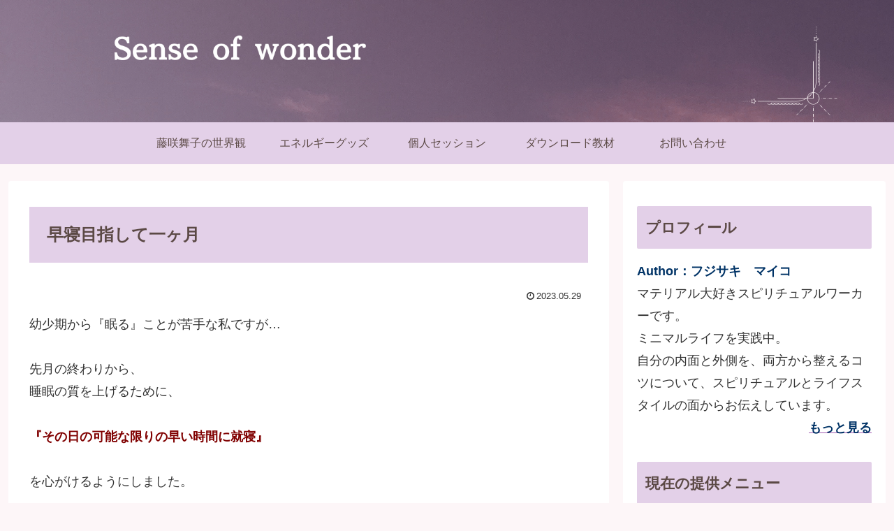

--- FILE ---
content_type: text/html; charset=utf-8
request_url: https://www.google.com/recaptcha/api2/anchor?ar=1&k=6Lf8VdYUAAAAAK5QnMR1ob1bDTdq9H2I5KH43Oco&co=aHR0cHM6Ly9zb3BoLmluazo0NDM.&hl=en&v=9TiwnJFHeuIw_s0wSd3fiKfN&size=invisible&anchor-ms=20000&execute-ms=30000&cb=ireosyg3ahba
body_size: 48305
content:
<!DOCTYPE HTML><html dir="ltr" lang="en"><head><meta http-equiv="Content-Type" content="text/html; charset=UTF-8">
<meta http-equiv="X-UA-Compatible" content="IE=edge">
<title>reCAPTCHA</title>
<style type="text/css">
/* cyrillic-ext */
@font-face {
  font-family: 'Roboto';
  font-style: normal;
  font-weight: 400;
  font-stretch: 100%;
  src: url(//fonts.gstatic.com/s/roboto/v48/KFO7CnqEu92Fr1ME7kSn66aGLdTylUAMa3GUBHMdazTgWw.woff2) format('woff2');
  unicode-range: U+0460-052F, U+1C80-1C8A, U+20B4, U+2DE0-2DFF, U+A640-A69F, U+FE2E-FE2F;
}
/* cyrillic */
@font-face {
  font-family: 'Roboto';
  font-style: normal;
  font-weight: 400;
  font-stretch: 100%;
  src: url(//fonts.gstatic.com/s/roboto/v48/KFO7CnqEu92Fr1ME7kSn66aGLdTylUAMa3iUBHMdazTgWw.woff2) format('woff2');
  unicode-range: U+0301, U+0400-045F, U+0490-0491, U+04B0-04B1, U+2116;
}
/* greek-ext */
@font-face {
  font-family: 'Roboto';
  font-style: normal;
  font-weight: 400;
  font-stretch: 100%;
  src: url(//fonts.gstatic.com/s/roboto/v48/KFO7CnqEu92Fr1ME7kSn66aGLdTylUAMa3CUBHMdazTgWw.woff2) format('woff2');
  unicode-range: U+1F00-1FFF;
}
/* greek */
@font-face {
  font-family: 'Roboto';
  font-style: normal;
  font-weight: 400;
  font-stretch: 100%;
  src: url(//fonts.gstatic.com/s/roboto/v48/KFO7CnqEu92Fr1ME7kSn66aGLdTylUAMa3-UBHMdazTgWw.woff2) format('woff2');
  unicode-range: U+0370-0377, U+037A-037F, U+0384-038A, U+038C, U+038E-03A1, U+03A3-03FF;
}
/* math */
@font-face {
  font-family: 'Roboto';
  font-style: normal;
  font-weight: 400;
  font-stretch: 100%;
  src: url(//fonts.gstatic.com/s/roboto/v48/KFO7CnqEu92Fr1ME7kSn66aGLdTylUAMawCUBHMdazTgWw.woff2) format('woff2');
  unicode-range: U+0302-0303, U+0305, U+0307-0308, U+0310, U+0312, U+0315, U+031A, U+0326-0327, U+032C, U+032F-0330, U+0332-0333, U+0338, U+033A, U+0346, U+034D, U+0391-03A1, U+03A3-03A9, U+03B1-03C9, U+03D1, U+03D5-03D6, U+03F0-03F1, U+03F4-03F5, U+2016-2017, U+2034-2038, U+203C, U+2040, U+2043, U+2047, U+2050, U+2057, U+205F, U+2070-2071, U+2074-208E, U+2090-209C, U+20D0-20DC, U+20E1, U+20E5-20EF, U+2100-2112, U+2114-2115, U+2117-2121, U+2123-214F, U+2190, U+2192, U+2194-21AE, U+21B0-21E5, U+21F1-21F2, U+21F4-2211, U+2213-2214, U+2216-22FF, U+2308-230B, U+2310, U+2319, U+231C-2321, U+2336-237A, U+237C, U+2395, U+239B-23B7, U+23D0, U+23DC-23E1, U+2474-2475, U+25AF, U+25B3, U+25B7, U+25BD, U+25C1, U+25CA, U+25CC, U+25FB, U+266D-266F, U+27C0-27FF, U+2900-2AFF, U+2B0E-2B11, U+2B30-2B4C, U+2BFE, U+3030, U+FF5B, U+FF5D, U+1D400-1D7FF, U+1EE00-1EEFF;
}
/* symbols */
@font-face {
  font-family: 'Roboto';
  font-style: normal;
  font-weight: 400;
  font-stretch: 100%;
  src: url(//fonts.gstatic.com/s/roboto/v48/KFO7CnqEu92Fr1ME7kSn66aGLdTylUAMaxKUBHMdazTgWw.woff2) format('woff2');
  unicode-range: U+0001-000C, U+000E-001F, U+007F-009F, U+20DD-20E0, U+20E2-20E4, U+2150-218F, U+2190, U+2192, U+2194-2199, U+21AF, U+21E6-21F0, U+21F3, U+2218-2219, U+2299, U+22C4-22C6, U+2300-243F, U+2440-244A, U+2460-24FF, U+25A0-27BF, U+2800-28FF, U+2921-2922, U+2981, U+29BF, U+29EB, U+2B00-2BFF, U+4DC0-4DFF, U+FFF9-FFFB, U+10140-1018E, U+10190-1019C, U+101A0, U+101D0-101FD, U+102E0-102FB, U+10E60-10E7E, U+1D2C0-1D2D3, U+1D2E0-1D37F, U+1F000-1F0FF, U+1F100-1F1AD, U+1F1E6-1F1FF, U+1F30D-1F30F, U+1F315, U+1F31C, U+1F31E, U+1F320-1F32C, U+1F336, U+1F378, U+1F37D, U+1F382, U+1F393-1F39F, U+1F3A7-1F3A8, U+1F3AC-1F3AF, U+1F3C2, U+1F3C4-1F3C6, U+1F3CA-1F3CE, U+1F3D4-1F3E0, U+1F3ED, U+1F3F1-1F3F3, U+1F3F5-1F3F7, U+1F408, U+1F415, U+1F41F, U+1F426, U+1F43F, U+1F441-1F442, U+1F444, U+1F446-1F449, U+1F44C-1F44E, U+1F453, U+1F46A, U+1F47D, U+1F4A3, U+1F4B0, U+1F4B3, U+1F4B9, U+1F4BB, U+1F4BF, U+1F4C8-1F4CB, U+1F4D6, U+1F4DA, U+1F4DF, U+1F4E3-1F4E6, U+1F4EA-1F4ED, U+1F4F7, U+1F4F9-1F4FB, U+1F4FD-1F4FE, U+1F503, U+1F507-1F50B, U+1F50D, U+1F512-1F513, U+1F53E-1F54A, U+1F54F-1F5FA, U+1F610, U+1F650-1F67F, U+1F687, U+1F68D, U+1F691, U+1F694, U+1F698, U+1F6AD, U+1F6B2, U+1F6B9-1F6BA, U+1F6BC, U+1F6C6-1F6CF, U+1F6D3-1F6D7, U+1F6E0-1F6EA, U+1F6F0-1F6F3, U+1F6F7-1F6FC, U+1F700-1F7FF, U+1F800-1F80B, U+1F810-1F847, U+1F850-1F859, U+1F860-1F887, U+1F890-1F8AD, U+1F8B0-1F8BB, U+1F8C0-1F8C1, U+1F900-1F90B, U+1F93B, U+1F946, U+1F984, U+1F996, U+1F9E9, U+1FA00-1FA6F, U+1FA70-1FA7C, U+1FA80-1FA89, U+1FA8F-1FAC6, U+1FACE-1FADC, U+1FADF-1FAE9, U+1FAF0-1FAF8, U+1FB00-1FBFF;
}
/* vietnamese */
@font-face {
  font-family: 'Roboto';
  font-style: normal;
  font-weight: 400;
  font-stretch: 100%;
  src: url(//fonts.gstatic.com/s/roboto/v48/KFO7CnqEu92Fr1ME7kSn66aGLdTylUAMa3OUBHMdazTgWw.woff2) format('woff2');
  unicode-range: U+0102-0103, U+0110-0111, U+0128-0129, U+0168-0169, U+01A0-01A1, U+01AF-01B0, U+0300-0301, U+0303-0304, U+0308-0309, U+0323, U+0329, U+1EA0-1EF9, U+20AB;
}
/* latin-ext */
@font-face {
  font-family: 'Roboto';
  font-style: normal;
  font-weight: 400;
  font-stretch: 100%;
  src: url(//fonts.gstatic.com/s/roboto/v48/KFO7CnqEu92Fr1ME7kSn66aGLdTylUAMa3KUBHMdazTgWw.woff2) format('woff2');
  unicode-range: U+0100-02BA, U+02BD-02C5, U+02C7-02CC, U+02CE-02D7, U+02DD-02FF, U+0304, U+0308, U+0329, U+1D00-1DBF, U+1E00-1E9F, U+1EF2-1EFF, U+2020, U+20A0-20AB, U+20AD-20C0, U+2113, U+2C60-2C7F, U+A720-A7FF;
}
/* latin */
@font-face {
  font-family: 'Roboto';
  font-style: normal;
  font-weight: 400;
  font-stretch: 100%;
  src: url(//fonts.gstatic.com/s/roboto/v48/KFO7CnqEu92Fr1ME7kSn66aGLdTylUAMa3yUBHMdazQ.woff2) format('woff2');
  unicode-range: U+0000-00FF, U+0131, U+0152-0153, U+02BB-02BC, U+02C6, U+02DA, U+02DC, U+0304, U+0308, U+0329, U+2000-206F, U+20AC, U+2122, U+2191, U+2193, U+2212, U+2215, U+FEFF, U+FFFD;
}
/* cyrillic-ext */
@font-face {
  font-family: 'Roboto';
  font-style: normal;
  font-weight: 500;
  font-stretch: 100%;
  src: url(//fonts.gstatic.com/s/roboto/v48/KFO7CnqEu92Fr1ME7kSn66aGLdTylUAMa3GUBHMdazTgWw.woff2) format('woff2');
  unicode-range: U+0460-052F, U+1C80-1C8A, U+20B4, U+2DE0-2DFF, U+A640-A69F, U+FE2E-FE2F;
}
/* cyrillic */
@font-face {
  font-family: 'Roboto';
  font-style: normal;
  font-weight: 500;
  font-stretch: 100%;
  src: url(//fonts.gstatic.com/s/roboto/v48/KFO7CnqEu92Fr1ME7kSn66aGLdTylUAMa3iUBHMdazTgWw.woff2) format('woff2');
  unicode-range: U+0301, U+0400-045F, U+0490-0491, U+04B0-04B1, U+2116;
}
/* greek-ext */
@font-face {
  font-family: 'Roboto';
  font-style: normal;
  font-weight: 500;
  font-stretch: 100%;
  src: url(//fonts.gstatic.com/s/roboto/v48/KFO7CnqEu92Fr1ME7kSn66aGLdTylUAMa3CUBHMdazTgWw.woff2) format('woff2');
  unicode-range: U+1F00-1FFF;
}
/* greek */
@font-face {
  font-family: 'Roboto';
  font-style: normal;
  font-weight: 500;
  font-stretch: 100%;
  src: url(//fonts.gstatic.com/s/roboto/v48/KFO7CnqEu92Fr1ME7kSn66aGLdTylUAMa3-UBHMdazTgWw.woff2) format('woff2');
  unicode-range: U+0370-0377, U+037A-037F, U+0384-038A, U+038C, U+038E-03A1, U+03A3-03FF;
}
/* math */
@font-face {
  font-family: 'Roboto';
  font-style: normal;
  font-weight: 500;
  font-stretch: 100%;
  src: url(//fonts.gstatic.com/s/roboto/v48/KFO7CnqEu92Fr1ME7kSn66aGLdTylUAMawCUBHMdazTgWw.woff2) format('woff2');
  unicode-range: U+0302-0303, U+0305, U+0307-0308, U+0310, U+0312, U+0315, U+031A, U+0326-0327, U+032C, U+032F-0330, U+0332-0333, U+0338, U+033A, U+0346, U+034D, U+0391-03A1, U+03A3-03A9, U+03B1-03C9, U+03D1, U+03D5-03D6, U+03F0-03F1, U+03F4-03F5, U+2016-2017, U+2034-2038, U+203C, U+2040, U+2043, U+2047, U+2050, U+2057, U+205F, U+2070-2071, U+2074-208E, U+2090-209C, U+20D0-20DC, U+20E1, U+20E5-20EF, U+2100-2112, U+2114-2115, U+2117-2121, U+2123-214F, U+2190, U+2192, U+2194-21AE, U+21B0-21E5, U+21F1-21F2, U+21F4-2211, U+2213-2214, U+2216-22FF, U+2308-230B, U+2310, U+2319, U+231C-2321, U+2336-237A, U+237C, U+2395, U+239B-23B7, U+23D0, U+23DC-23E1, U+2474-2475, U+25AF, U+25B3, U+25B7, U+25BD, U+25C1, U+25CA, U+25CC, U+25FB, U+266D-266F, U+27C0-27FF, U+2900-2AFF, U+2B0E-2B11, U+2B30-2B4C, U+2BFE, U+3030, U+FF5B, U+FF5D, U+1D400-1D7FF, U+1EE00-1EEFF;
}
/* symbols */
@font-face {
  font-family: 'Roboto';
  font-style: normal;
  font-weight: 500;
  font-stretch: 100%;
  src: url(//fonts.gstatic.com/s/roboto/v48/KFO7CnqEu92Fr1ME7kSn66aGLdTylUAMaxKUBHMdazTgWw.woff2) format('woff2');
  unicode-range: U+0001-000C, U+000E-001F, U+007F-009F, U+20DD-20E0, U+20E2-20E4, U+2150-218F, U+2190, U+2192, U+2194-2199, U+21AF, U+21E6-21F0, U+21F3, U+2218-2219, U+2299, U+22C4-22C6, U+2300-243F, U+2440-244A, U+2460-24FF, U+25A0-27BF, U+2800-28FF, U+2921-2922, U+2981, U+29BF, U+29EB, U+2B00-2BFF, U+4DC0-4DFF, U+FFF9-FFFB, U+10140-1018E, U+10190-1019C, U+101A0, U+101D0-101FD, U+102E0-102FB, U+10E60-10E7E, U+1D2C0-1D2D3, U+1D2E0-1D37F, U+1F000-1F0FF, U+1F100-1F1AD, U+1F1E6-1F1FF, U+1F30D-1F30F, U+1F315, U+1F31C, U+1F31E, U+1F320-1F32C, U+1F336, U+1F378, U+1F37D, U+1F382, U+1F393-1F39F, U+1F3A7-1F3A8, U+1F3AC-1F3AF, U+1F3C2, U+1F3C4-1F3C6, U+1F3CA-1F3CE, U+1F3D4-1F3E0, U+1F3ED, U+1F3F1-1F3F3, U+1F3F5-1F3F7, U+1F408, U+1F415, U+1F41F, U+1F426, U+1F43F, U+1F441-1F442, U+1F444, U+1F446-1F449, U+1F44C-1F44E, U+1F453, U+1F46A, U+1F47D, U+1F4A3, U+1F4B0, U+1F4B3, U+1F4B9, U+1F4BB, U+1F4BF, U+1F4C8-1F4CB, U+1F4D6, U+1F4DA, U+1F4DF, U+1F4E3-1F4E6, U+1F4EA-1F4ED, U+1F4F7, U+1F4F9-1F4FB, U+1F4FD-1F4FE, U+1F503, U+1F507-1F50B, U+1F50D, U+1F512-1F513, U+1F53E-1F54A, U+1F54F-1F5FA, U+1F610, U+1F650-1F67F, U+1F687, U+1F68D, U+1F691, U+1F694, U+1F698, U+1F6AD, U+1F6B2, U+1F6B9-1F6BA, U+1F6BC, U+1F6C6-1F6CF, U+1F6D3-1F6D7, U+1F6E0-1F6EA, U+1F6F0-1F6F3, U+1F6F7-1F6FC, U+1F700-1F7FF, U+1F800-1F80B, U+1F810-1F847, U+1F850-1F859, U+1F860-1F887, U+1F890-1F8AD, U+1F8B0-1F8BB, U+1F8C0-1F8C1, U+1F900-1F90B, U+1F93B, U+1F946, U+1F984, U+1F996, U+1F9E9, U+1FA00-1FA6F, U+1FA70-1FA7C, U+1FA80-1FA89, U+1FA8F-1FAC6, U+1FACE-1FADC, U+1FADF-1FAE9, U+1FAF0-1FAF8, U+1FB00-1FBFF;
}
/* vietnamese */
@font-face {
  font-family: 'Roboto';
  font-style: normal;
  font-weight: 500;
  font-stretch: 100%;
  src: url(//fonts.gstatic.com/s/roboto/v48/KFO7CnqEu92Fr1ME7kSn66aGLdTylUAMa3OUBHMdazTgWw.woff2) format('woff2');
  unicode-range: U+0102-0103, U+0110-0111, U+0128-0129, U+0168-0169, U+01A0-01A1, U+01AF-01B0, U+0300-0301, U+0303-0304, U+0308-0309, U+0323, U+0329, U+1EA0-1EF9, U+20AB;
}
/* latin-ext */
@font-face {
  font-family: 'Roboto';
  font-style: normal;
  font-weight: 500;
  font-stretch: 100%;
  src: url(//fonts.gstatic.com/s/roboto/v48/KFO7CnqEu92Fr1ME7kSn66aGLdTylUAMa3KUBHMdazTgWw.woff2) format('woff2');
  unicode-range: U+0100-02BA, U+02BD-02C5, U+02C7-02CC, U+02CE-02D7, U+02DD-02FF, U+0304, U+0308, U+0329, U+1D00-1DBF, U+1E00-1E9F, U+1EF2-1EFF, U+2020, U+20A0-20AB, U+20AD-20C0, U+2113, U+2C60-2C7F, U+A720-A7FF;
}
/* latin */
@font-face {
  font-family: 'Roboto';
  font-style: normal;
  font-weight: 500;
  font-stretch: 100%;
  src: url(//fonts.gstatic.com/s/roboto/v48/KFO7CnqEu92Fr1ME7kSn66aGLdTylUAMa3yUBHMdazQ.woff2) format('woff2');
  unicode-range: U+0000-00FF, U+0131, U+0152-0153, U+02BB-02BC, U+02C6, U+02DA, U+02DC, U+0304, U+0308, U+0329, U+2000-206F, U+20AC, U+2122, U+2191, U+2193, U+2212, U+2215, U+FEFF, U+FFFD;
}
/* cyrillic-ext */
@font-face {
  font-family: 'Roboto';
  font-style: normal;
  font-weight: 900;
  font-stretch: 100%;
  src: url(//fonts.gstatic.com/s/roboto/v48/KFO7CnqEu92Fr1ME7kSn66aGLdTylUAMa3GUBHMdazTgWw.woff2) format('woff2');
  unicode-range: U+0460-052F, U+1C80-1C8A, U+20B4, U+2DE0-2DFF, U+A640-A69F, U+FE2E-FE2F;
}
/* cyrillic */
@font-face {
  font-family: 'Roboto';
  font-style: normal;
  font-weight: 900;
  font-stretch: 100%;
  src: url(//fonts.gstatic.com/s/roboto/v48/KFO7CnqEu92Fr1ME7kSn66aGLdTylUAMa3iUBHMdazTgWw.woff2) format('woff2');
  unicode-range: U+0301, U+0400-045F, U+0490-0491, U+04B0-04B1, U+2116;
}
/* greek-ext */
@font-face {
  font-family: 'Roboto';
  font-style: normal;
  font-weight: 900;
  font-stretch: 100%;
  src: url(//fonts.gstatic.com/s/roboto/v48/KFO7CnqEu92Fr1ME7kSn66aGLdTylUAMa3CUBHMdazTgWw.woff2) format('woff2');
  unicode-range: U+1F00-1FFF;
}
/* greek */
@font-face {
  font-family: 'Roboto';
  font-style: normal;
  font-weight: 900;
  font-stretch: 100%;
  src: url(//fonts.gstatic.com/s/roboto/v48/KFO7CnqEu92Fr1ME7kSn66aGLdTylUAMa3-UBHMdazTgWw.woff2) format('woff2');
  unicode-range: U+0370-0377, U+037A-037F, U+0384-038A, U+038C, U+038E-03A1, U+03A3-03FF;
}
/* math */
@font-face {
  font-family: 'Roboto';
  font-style: normal;
  font-weight: 900;
  font-stretch: 100%;
  src: url(//fonts.gstatic.com/s/roboto/v48/KFO7CnqEu92Fr1ME7kSn66aGLdTylUAMawCUBHMdazTgWw.woff2) format('woff2');
  unicode-range: U+0302-0303, U+0305, U+0307-0308, U+0310, U+0312, U+0315, U+031A, U+0326-0327, U+032C, U+032F-0330, U+0332-0333, U+0338, U+033A, U+0346, U+034D, U+0391-03A1, U+03A3-03A9, U+03B1-03C9, U+03D1, U+03D5-03D6, U+03F0-03F1, U+03F4-03F5, U+2016-2017, U+2034-2038, U+203C, U+2040, U+2043, U+2047, U+2050, U+2057, U+205F, U+2070-2071, U+2074-208E, U+2090-209C, U+20D0-20DC, U+20E1, U+20E5-20EF, U+2100-2112, U+2114-2115, U+2117-2121, U+2123-214F, U+2190, U+2192, U+2194-21AE, U+21B0-21E5, U+21F1-21F2, U+21F4-2211, U+2213-2214, U+2216-22FF, U+2308-230B, U+2310, U+2319, U+231C-2321, U+2336-237A, U+237C, U+2395, U+239B-23B7, U+23D0, U+23DC-23E1, U+2474-2475, U+25AF, U+25B3, U+25B7, U+25BD, U+25C1, U+25CA, U+25CC, U+25FB, U+266D-266F, U+27C0-27FF, U+2900-2AFF, U+2B0E-2B11, U+2B30-2B4C, U+2BFE, U+3030, U+FF5B, U+FF5D, U+1D400-1D7FF, U+1EE00-1EEFF;
}
/* symbols */
@font-face {
  font-family: 'Roboto';
  font-style: normal;
  font-weight: 900;
  font-stretch: 100%;
  src: url(//fonts.gstatic.com/s/roboto/v48/KFO7CnqEu92Fr1ME7kSn66aGLdTylUAMaxKUBHMdazTgWw.woff2) format('woff2');
  unicode-range: U+0001-000C, U+000E-001F, U+007F-009F, U+20DD-20E0, U+20E2-20E4, U+2150-218F, U+2190, U+2192, U+2194-2199, U+21AF, U+21E6-21F0, U+21F3, U+2218-2219, U+2299, U+22C4-22C6, U+2300-243F, U+2440-244A, U+2460-24FF, U+25A0-27BF, U+2800-28FF, U+2921-2922, U+2981, U+29BF, U+29EB, U+2B00-2BFF, U+4DC0-4DFF, U+FFF9-FFFB, U+10140-1018E, U+10190-1019C, U+101A0, U+101D0-101FD, U+102E0-102FB, U+10E60-10E7E, U+1D2C0-1D2D3, U+1D2E0-1D37F, U+1F000-1F0FF, U+1F100-1F1AD, U+1F1E6-1F1FF, U+1F30D-1F30F, U+1F315, U+1F31C, U+1F31E, U+1F320-1F32C, U+1F336, U+1F378, U+1F37D, U+1F382, U+1F393-1F39F, U+1F3A7-1F3A8, U+1F3AC-1F3AF, U+1F3C2, U+1F3C4-1F3C6, U+1F3CA-1F3CE, U+1F3D4-1F3E0, U+1F3ED, U+1F3F1-1F3F3, U+1F3F5-1F3F7, U+1F408, U+1F415, U+1F41F, U+1F426, U+1F43F, U+1F441-1F442, U+1F444, U+1F446-1F449, U+1F44C-1F44E, U+1F453, U+1F46A, U+1F47D, U+1F4A3, U+1F4B0, U+1F4B3, U+1F4B9, U+1F4BB, U+1F4BF, U+1F4C8-1F4CB, U+1F4D6, U+1F4DA, U+1F4DF, U+1F4E3-1F4E6, U+1F4EA-1F4ED, U+1F4F7, U+1F4F9-1F4FB, U+1F4FD-1F4FE, U+1F503, U+1F507-1F50B, U+1F50D, U+1F512-1F513, U+1F53E-1F54A, U+1F54F-1F5FA, U+1F610, U+1F650-1F67F, U+1F687, U+1F68D, U+1F691, U+1F694, U+1F698, U+1F6AD, U+1F6B2, U+1F6B9-1F6BA, U+1F6BC, U+1F6C6-1F6CF, U+1F6D3-1F6D7, U+1F6E0-1F6EA, U+1F6F0-1F6F3, U+1F6F7-1F6FC, U+1F700-1F7FF, U+1F800-1F80B, U+1F810-1F847, U+1F850-1F859, U+1F860-1F887, U+1F890-1F8AD, U+1F8B0-1F8BB, U+1F8C0-1F8C1, U+1F900-1F90B, U+1F93B, U+1F946, U+1F984, U+1F996, U+1F9E9, U+1FA00-1FA6F, U+1FA70-1FA7C, U+1FA80-1FA89, U+1FA8F-1FAC6, U+1FACE-1FADC, U+1FADF-1FAE9, U+1FAF0-1FAF8, U+1FB00-1FBFF;
}
/* vietnamese */
@font-face {
  font-family: 'Roboto';
  font-style: normal;
  font-weight: 900;
  font-stretch: 100%;
  src: url(//fonts.gstatic.com/s/roboto/v48/KFO7CnqEu92Fr1ME7kSn66aGLdTylUAMa3OUBHMdazTgWw.woff2) format('woff2');
  unicode-range: U+0102-0103, U+0110-0111, U+0128-0129, U+0168-0169, U+01A0-01A1, U+01AF-01B0, U+0300-0301, U+0303-0304, U+0308-0309, U+0323, U+0329, U+1EA0-1EF9, U+20AB;
}
/* latin-ext */
@font-face {
  font-family: 'Roboto';
  font-style: normal;
  font-weight: 900;
  font-stretch: 100%;
  src: url(//fonts.gstatic.com/s/roboto/v48/KFO7CnqEu92Fr1ME7kSn66aGLdTylUAMa3KUBHMdazTgWw.woff2) format('woff2');
  unicode-range: U+0100-02BA, U+02BD-02C5, U+02C7-02CC, U+02CE-02D7, U+02DD-02FF, U+0304, U+0308, U+0329, U+1D00-1DBF, U+1E00-1E9F, U+1EF2-1EFF, U+2020, U+20A0-20AB, U+20AD-20C0, U+2113, U+2C60-2C7F, U+A720-A7FF;
}
/* latin */
@font-face {
  font-family: 'Roboto';
  font-style: normal;
  font-weight: 900;
  font-stretch: 100%;
  src: url(//fonts.gstatic.com/s/roboto/v48/KFO7CnqEu92Fr1ME7kSn66aGLdTylUAMa3yUBHMdazQ.woff2) format('woff2');
  unicode-range: U+0000-00FF, U+0131, U+0152-0153, U+02BB-02BC, U+02C6, U+02DA, U+02DC, U+0304, U+0308, U+0329, U+2000-206F, U+20AC, U+2122, U+2191, U+2193, U+2212, U+2215, U+FEFF, U+FFFD;
}

</style>
<link rel="stylesheet" type="text/css" href="https://www.gstatic.com/recaptcha/releases/9TiwnJFHeuIw_s0wSd3fiKfN/styles__ltr.css">
<script nonce="FtPunPDgoxdRPac8uJF7KA" type="text/javascript">window['__recaptcha_api'] = 'https://www.google.com/recaptcha/api2/';</script>
<script type="text/javascript" src="https://www.gstatic.com/recaptcha/releases/9TiwnJFHeuIw_s0wSd3fiKfN/recaptcha__en.js" nonce="FtPunPDgoxdRPac8uJF7KA">
      
    </script></head>
<body><div id="rc-anchor-alert" class="rc-anchor-alert"></div>
<input type="hidden" id="recaptcha-token" value="[base64]">
<script type="text/javascript" nonce="FtPunPDgoxdRPac8uJF7KA">
      recaptcha.anchor.Main.init("[\x22ainput\x22,[\x22bgdata\x22,\x22\x22,\[base64]/[base64]/[base64]/[base64]/[base64]/[base64]/[base64]/[base64]/[base64]/[base64]\\u003d\x22,\[base64]\\u003d\\u003d\x22,\x22ScK6N8KQw65eM2UCw7bCol/CvsOLeEPDqUTCq24Aw5TDtD1/MMKbwpzClV3CvR5Uw4EPwqPCtkvCpxLDs1jDssKeLsOJw5FBQcOUJ1jDmsOMw5vDvE4iIsOAwo7Dj2zCnk16J8KXVV7DnsKZSzrCszzDi8KUD8OqwqZFAS3CkRDCujpIw5rDjFXDncOwwrIAMxpvSjNsNg4pCMO6w5sFRXbDh8OAw5XDlsODw6bDrHvDrMK4w6/[base64]/CkgvCh8OAUF9EZsOsE8Ofwo0bwqjCp8KgRUR5w4zCvFJuwo0zNsOFeCg+dgYuX8Kww4vDucOpwprCmsOEw6NFwpRgWgXDtMKQQVXCnwpRwqFrQ8K5wqjCn8K/w4zDkMO8w708wosPw5DDvMKFJ8KdwqLDq1xvYHDCjsOiw4psw5kbwpQAwr/Cvi8MTiVTHkxpVMOiAcO1b8K5wovCjMKZd8OSw65CwpV3w78mKAvChzgAXyfCtAzCvcKFw5LChn1pZsOnw6nCrsKoW8Onw5rCtFFow53Cr3AJw7pNIcKpLX7Cs3VzQsOmLsKqBMKuw708wpUVfsOpw6HCrMOeQ2LDmMKdw6bCiMKmw7dWwpc5WWg/wrvDqG49KMK1U8KrQsO9w4IZQzbCrWJkEVZnwrjChcKLw4h1QMKpPDNIEgAkb8OhUhY8MsOmSMO4HHkCT8KXw5zCvMO6wqHCs8KVZSrDrsK7wpTCljADw7p/wobDlBXDqHrDlcOmw7LCpkYPbGxPwptrMAzDrkzCjHduFmh1HsKJWMK7wofCsGMmPyDCocK0w4jDjCjDpMKXw73CjQRKw61XZMOGBwFOYsO7cMOiw6/CgA/CplwFOXXCl8KoCntXWFt8w4HDjMOfDsOAw4M8w58FIUlncMK/bMKww6LDm8KtLcKFwpQuwrDDtxLDn8Oqw5jDuWQLw7cgw6LDtMK8ElYTF8OgGsK+f8Olwqtmw78IOTnDkHwaTsKlwr4LwoDDpyDCjRLDuSrChsOLwofCncOEeR8QYcOTw6DDk8ODw4/[base64]/ClUN5w5zCusOmHADCs308HEnCq8KyQsObwqtqw6/Cs8ORegFeD8OsFG41a8OMW1jDjHxTw73ChkFXwrTCqDjCijg1wpQlwqjDhsOjwpbDhSIITcOiZ8KPQylTdirDgC3CmsOywrnDogVkw6TDu8KENcOQHMOgY8Kxwo/[base64]/[base64]/DmCxTwqjDhkXCgSLDrcKWa8KLeS/[base64]/DjMOCdcKtDGHDlQXDmj/CiUTDvsOHwqbDoMOow6XCuAp7Fy8Db8K6w4HCigV4wppmXSXDgj3DgcOEwqXCpgzDtXHCk8Kww5PDt8Ktw7PDpwcKX8OCSMKeIBrDvS3DmU/DpMOsbTLCniFHwo5Cw7bCmsKdMkpmwpw2w4PCiEDDr3HDgjzDjcOJezDCgUE+HkUBw5dIw7fCq8OSVgl2w44caX4ZSHg5JBbDgsKJwqDDsX3DiUVmIjl/[base64]/[base64]/[base64]/TcKrwoHDkSjDjsOtwqnClWBQw6jCj27DrMOYw7BuEsKiNcORw7fDrWZSKcKOw60hUMOUw4ZTwoVbJ0xFwpnCjMO1w60KUsOPw7rCtitBTcORw6ozMMK9wr9QW8OXwrLCplDCt8OHYsOXDV/DlTIxw53CuQXDnDg0wrtTWAwoUQJIwpxmfQcyw4DDrwwWEcKcXMO9KRtUdj7DqsKvw6JrwqHDpyQ8wpjCriZZPcK5a8OjSn7CtF3Dv8KMO8OewrbCvsO6EcKHF8KCJQF/w7ZYwrLDlHhtasKjwp52wqrDgMKiFT7CksOCwqdCdkrCggQKwo3DoVbCjcOxDsKhKsOaesOlXR3DnmZ8JMK1XMKewrLDuRQqKcOHwr41PQrCu8KGwoPCgsKqS2oywp7Dtw3Dli5gwpQiw7Iaw6rCmDdpwpwEwpBlw4LCrMKywpZdLQRNBFNyWHLCuUPDrcO/wq5EwodDLcKbw4pSSmMFw4YUwo/[base64]/Dn8KqawlJLV0rwqZywrssf8O0w6PCiH09JFbDusKtwr9Nwp4FQMKYw5llWUrCvRwKwphpwp/DgQrDmARqw7DDuUnDgCfCicO/wrc5aAdfw6pZPMO9WsKLw4/Dl0vCtTrDiwHDpsOyw5DDv8KlecOwO8OHw6V2wrE9GWUUbsOECsOqwrASeg9tMFc4ZsKAHUxQSyHDssKLwroAwp5eCwvCvcKadMOFKsKow4TDsMK1Ghc1w7PDrlV+wqttNcKeTsKWwonClW3CksOtKsKXwo1GEBrDpcKbwr8/w7kiw67CkMO7csKzSAlgRsKFw4vCh8OkwrUAV8KKw5bChcK2GUdhSMOtw6oHwod+WcOLw6dfw7wsAsKXw4Uhwp08PcOBwr1rw63Djy/Ds2vCosKnwrEAw6HDtnvDpA9DEsKEw5M0w57Ci8KKwofDnlDClsKrwrxwHzfDgMOfw77CrA7DjMO6worCmEPCoMK3J8OlaTJrKlHDlUXDrcKlK8OcGMKCQhJwUyE/[base64]/[base64]/CiMK5w6LCrcOkEifDnMK2w6rDqsOlKm1mDUTDscOlTV3CoCczwqJXw5ZEP0/DlMO4w55eIWVKBsKHw7oaK8K0w7kqFkJGXgnDnwN3XcO3wrtJwrTCjUHCt8ODwqdvZsK2QVsqcHYBw7jDucOZfsOtw63DoDJ9c0LCuVM7wpduw5HCi0xxSRpDwpnCrgMybWR/IcKsGsOkw5McwpPDgArDrTtTw5/DmCt1wpHCiBk4DsO1wqB6w6zDmsOMw47CjsKqMsO6w6XDulUtw5lew7xyIMK6acKWwrhpXcOVwrI4wpRDXcONw4kEJDHDl8OgwoIkw4YMYsKTCcOtwpnCs8O1bBVYUi/[base64]/CscO4wpvCggXCiMOtwpQ4WsKlChTCiMORDMK6XMKKwq3CpCPCqsKhNMKbC14jw6HDtsKHw4kxAcKQw6rCuBHDkcKrOMOfwocvwqjCrsO5wq7CuQQGwo4Ew7PDusOpfsKjwqHCusKGccKCawxawrtiw5ZKw6LDpgTCosKhIT8qwrXDgcKoWn0dworCrsO2w70/wp3DgMOAw7vDs2h4V2zCkQUswqnDmMOgPRDCrcKUYcK0GsOewp7DhxQtwpzDgVYONXzDgMOMWWVTLz9bwoxTw7NEFsKEVsKZbykkEBPCpsOMIEolw4sCwrZIDsO0DUY2wqfCtjp4w4/Cp2B4wpvCrsOJTCFfXU8yOg85wqrDt8O8wppDwrDCk2bDgcK9NsK7eVLClcKuX8KUwpbCqjbCg8OzfcKWYm/CvT7DgMO+CDDCgynDk8KKUMKVC2o1SHRiClDChMKtw7svwqF8EQNLw7TChcKIw67DgMK2w7vCrh4tAcOtNRvDuCJUw4fDm8OvQMOAwrXDiSLDi8K3woZTM8KUwq/Dp8K5XwoSNMKEw4DCt2IKTXRkwpbDpsKMw4kwVSzCtMK9w4XDu8KvwqfCpg4dwqVqw7rCgCHDkMOBPyxPCzIAwqFkIsKTw4l1I2nDrcKTwpfDsA4kBMKPH8KPw6Qiw7lpBsK0NkDDnzUnccOWwohdwpMeRHZmwp1NYFPCrG7Ch8Kdw5wRN8KbdGzCv8Osw5TCmF/Ct8OwwofCmsOxQcKgEnPCr8K9w57CvhobTX/DsWLDqDjDosK0VF5sVcKTH8KKPSsmXzkqw60YbzHCmjdoHyEeJ8OYbnjCssO6wr3CnTInJMKKajvCoxnDvsK+I20Awp1oN0/[base64]/[base64]/wovDsCLCucKxw5PDqRcedX5uNMOWwpcSC8KSwrPDtMK/wqnDqR0lw510fEZrQcOMw5fCrUkYVcKFwpXCk3BoB2DCuzw+RMO9S8KEDQLCgMOObsKiwro0wrHDvxXDiSB2PlhDDl/[base64]/GQHDriMcRMK7HjdqwrPDtBNGwrPCl07DsU/ChMKKwrnCtMKWI8KNFMKvaUTDrWjDpcOSw6HDk8KwGzvCp8K2YMOjwoTCqhnDl8KnCMKXQEhVQgE9FcKhwpbCthfCicKcD8K6w6DChgbCicO+w446w50Hw7sVNsKlcDvDkcKBw5bCo8Okw7QUw5M2AQzCulgmRMOHwrDCrmzDncO1eMO/aMORw7JHw7nDkyPDgUlUbMKFWsOjJ1hrWMKcWcO6wro/BMOKRWTDkMOAw73DosKQNn7Cu34fb8KwJUDDsMO7w4kbw61kDDUbYcKKIcK7w4vCjsOjw5DCkcOWw7/CjnDDq8Kbw7JyTyTDlm3ChsK5NsOmw7LDjiwZwq/[base64]/[base64]/[base64]/[base64]/Di3zDrwnDrcOfwp3CtMOCCMKLw5whJsK/[base64]/CqcKONsO+QA7CszJ5wqPCnMOOacKwwrNOw5pDJMOpwoFlRSjCrsOpwopPVsOGAj/CssKNXCEobHcXXDrCjGJiE1XDt8KdKEl0Z8OjdcKtw7DCl2vDtcOMw5ovw5jCgU7CpMKOGyrCp8KRQcKLKVrDnyLDswtvwqpCwoxCwp/Ct0HDksKAenTCrMOPMAnDoCXDvVkmwoHDpFhjwpozw7PDgkt3wod8ccKjIsORwp/Dkhlfw6bChsOEI8Odwp9Sw60IwprCpSQtAFLCt3TCq8Ktw7vCvH3DqXAVWAImMMKdwotzwp/[base64]/DqMKOwpNFIsKIw7PDi1/DuQ3CqyV5HMOwwqTCqxnCgcK0FcOjFcOiwq0DwqISOH4HGmvDhsOFCT/Dv8O6wqrClMOJOxYxY8KfwqQdwozCgx1+PzYQwrIWw5NdPF9eLMONw4RbWmLCqnjCqQIxworDlMKww4MTw6nCgCp3w5jDs8KFIMOYKE0DSG4Fw7rDmhXDvEs6dgDDhMK4T8OPw4Rxw4lJOcONwqPDkQfDmE9/w44yQcOqXcKqw5vClXlswpxRaCHDpMKow7rDu0LCrsOkwqRLw4cWCE3CpFAhN3/Cvm/[base64]/CtcOICyMjPMKwNcK8aw45B1vCigNTwoZTdUzDnsK6NcOaSsKJwpdawr7CmhRHw4PDicKQTsOrAizDncKLwpp6XCXCk8KURUBlwoQracOnw5stw5PCiSHCpBXCmDPCmcOyIMKhwoLDrmLDvsOQwrDDh3hQG8K9f8KEw6nDn2PDt8KEe8K5w5/Ci8KdCERCwo7CqFbDvFDDmjZiUcOdWHtvFcKOw4LCucKEW0LDoijDljbDr8KQw7d2w5MaWsOAw4zDnsO6w50Aw5FCLcOFNkZMwrUPKVnCksOafMK4woTCuk8bFBzDoSPDl8K5w7bClMOywqnDhgkhw5XDgVnCqsOLw74Jwr/CrA1QWMKjAcK2w6vCiMOwN0nCkGpSwprDoMOmw7QHw7zCkl/Dt8KCZzcFAAcsdhUESsOmw5XCskVcc8Oxw5IpMcKkYG7ChcOGwoTCpsOtwo1aAlAPI1AzejhkD8Ogw7ZwEgjDlsOsKcO/wrkfRFbCiSzCqwLCs8KXwqLDoUl/dlg9w7NEBWvCjz9CwpcrFsKaw7HCn2DCp8O4w6NFwrTCrsK1bsKjfG3CosKqw53DicOET8ORw7HCscK+w5NNwpwEwrdzwqPCuMONw4s/[base64]/Ck8K6AyTCjkXDrcKDw44eGMOBHXY7wozCtHzDvyrDj8KWA8OHwpXDsxoyYGHDhTXDmSbDkx8sXW3CucOGwq5Mw4LDosKvIBrCpwQDMi7DrcOPwq/DgkbCocOdFyzCkMKQKHwSw5NAw7/CosKUUX7DscOaLSldAsK4BVDDlSXCrMOCKU/[base64]/DlMOSIcOdw6wlSCBUNxvDpTxdwqDCusOUHDHDh8KkNwx7EMOBw6PDhMK9w7HCij7Cp8OCD3vCnMK4wpIKwoLDnQrCoMOfcMK6wpNkDVc0wrPDhQhkZTLDniIcEUIYw6YZwrbDjMOcw61UETAhKxUlwo/Du2zChUgNHcK6ICvDgcO3QCzDikTDssOcaBt6XcKow6/[base64]/ChWtmwqRLw6nDh8KQwqLDisOIGw8NwrkiYcK1RFQoCALCgG9BaABlwqgoa2V2WGhYT1hVJhtKw70+FQbCtcOKRMK3w6XDtSDCocOfJ8OdJEFOwrTDmcK/YB8Qw7oWVMKDwqvCox7Dl8OOVzrClsKbw5DDisO7wpscw4DCnsOafU0Kw5jDjmHDhxzDpl1WT34dERs8wonDgsOOwqoyw4LClcKVVW/DrcKtTjvCpXDDtSDDphFRw6Asw5rClxNLw6bCtAduG3bCuCQ4alHDujEPw7zCu8OnO8OLwoTCl8KxN8K8DsKkw4hCwpBBwobChQbCrCcNwqbCjAwBwpjDqinDn8OKYcOkIFlAB8OoBAYaw4XCksOOw7pTa8KHdFXDgxbDvjfCssKRNEx4LcO/w5DCnDPDpMOcwqzDmWIQT2DCkcKmw6LClMO3wqrCnxBew5bDhMO/[base64]/[base64]/DnAYPw54XZsOYw4rCusKmcmwvw4XCtnLCnjrDo8KJYhM6wrbDsHcOwrnDth1RQxHDuMODwr49wq3CocOrwpkPwq4SIcOXw7jCnhHCqcO0wrrDvcOEwrt0wpAHDWfCgTVBwqU5w7RQBwPCvBg/HsKoURQzcADDlsKJwqfClE7CsMObw5FxNsKKc8KIwqYWw4PDhMKrSsKrwrwJw4E2w51YNljDhT4AwrpTw4k9wpPDrcOkIsO6w4TClSxnw68TesOQelDChU5Aw74bAkVyw63Ck11RfcKgacObXcKyD8KWWV/CphPDmcObHcKJAVHCl3DDl8KZI8Oiw7VyfsKfX8Kxw6nCocK6wr4If8KKwonDsyHDmMODwp7DlsOlJk4mER3DlFTDgRUDFsOXRgbDqsKjw59IMyNHwrrDu8K2QWvDp15Zw47DiRpCZcOvbcO4w5YRwpBmTgo0wo7CrC3DgMK5BHUGVAMCBk/Cr8O8ERbDqynCm2syWMK0w7fCjsKtCjg+wrJVwoPCszZvQX3DrQ8xwqkmwpZZcxIPM8Khw7TCr8OTwqQgw7LDt8KGdTrDpMOYw4lOwqDCnTLCgcOvG0XClcK1w5JDw4hGwprCqcOswrAbw7DCg1DDp8OrwpExNx/[base64]/Cl8KZWTIAwrQWwozDv8Kew6zCocO7wqk0woDDgMKDw5DDlcKnw6jCuxPCmSNXBxdgwq3DgcOVwq4XTmJPWjLDuH4pP8KdwoRhw5bChMObw5nCvMKnwr0Fw5EqU8O9w4s9wpR2fMOxw4/CjHnCt8KBw5zDisKbTcKDYsOVw4gaBsORAcOCDiHDksKZw6fDimvDrMKqwrdKwrTCncK6w5/Cun91wrTDmsKdFMOFZMOyBMOEO8OQw5BLwpXCpsOBw4TDp8Ouw5vDgMONR8O/[base64]/DtMK5w4zCtnjDocO5w7zCssO1wrBGw5BpG8KAwonCiMKNM8O4acOQwp7ClMOBEF7CjjPDr2fCnsOJw6xzGxt5AsOowqoyLcKdwpDDucOGZG3DhsOWVsKRwr/CusKdUMKOPDhGfxHCicK4Z8KhOFkIw7TDmgUFGcOmHS5GwojCmsOJS3zDnMKsw5VzCsKYb8Otwrtww7B5UMOjw4cHAQtGc11DblzClMOwK8KYLXvDisKwIMKrQX5TwrbCncKHX8OUVyXDjcOvw6Y6N8Okw7BXw5ADcmd2JcOgU1/[base64]/DnGIZwoFvL1rDhXrDtnfClTzDvcKZw5TCncOywrjCpCfDtkLDisOMwrBYF8Kew6Ydw6/[base64]/[base64]/DrcKVMcOywpZMYcKvcAbDvcO+w43CniFGw7vDt8KVeUbDslvDusKXw4Nhw6UnKMKvw5N4ZsO4YhXCmsO/KxXCs3HDuC9QSMOmZ03DkXzChzbCh1PCiXzCkUZUTsKlYMKxwq/Do8KhwqHDrAvDmk/CiFLCtsKrw4FHGBHDqSLCsxXCqcKVGsOdw4NCwq9wdsKcdHdRw4NbUEJfwr7ChcOnN8K9Cg3DvkbCqMOVw7HCtilEwp/DlnTDswIiGQrDgmYiZR/Dj8OFAcOHw6o1w5lZw5EPcXd9IG/CgsKuw4nDpz9dwqrChAfDtS/Do8Kaw7keBkUOZMOMw7XDtcKEH8K2w64Qw64Rw4BCQcKewp9dwoQ/[base64]/DkcKHwq4ORQwrw6Zowq/DhsOQw68mwq0dw5DCjFobw59tw5NWwok/w4piw4PCp8KvXErCj2BLwpxaWyYdwq/CrMOBCsK2BmDCqMK8fMK6wpfDisOUF8Kaw6HCrsOKwpJIw7MVJsKgw6shwpEFGBsFfCp2NMKTelrDn8K/dMK9esKfw6kBw7ZwUyAIYMOSwq7DkiEHecKPw7vCqsOEwoTDhT4CwrbCnEhGwoU1w55AwqnDi8OdwosAWMKbPFQYdhjCni9twpB7JV5Jw4HCosKPwpTCklYgw57Dt8OsN2PCucOnw73DrsO3w63Dqm/[base64]/DnSjDnlpFw6TDkGp6w43CtsKVSEtywr3CocKUw5hPw7Nlw4N3XsOcwrHCqi7DoVrCo3lgw5PDkG7ClMKowp8Xwoczb8KUwovCv8OkwrFsw4Eiw7jDkBLCnB1vRTTCksOrw5jCnsKYEsO2w4rDlEPDqsOQRMKDHkABw4rCmsOXP1kQbcKeADwYwrR9wqMHwpRKW8O5HQ/CtMKiw6ANT8Kia2lCw4QMwqLCjD1nfMO4K2rCocKQNF/CusOrERlxwppLw70FYsK2w7LDuMK4CcOxSAQnw5nDnMOGw74tM8KVwpMvwoLDvSN6fsOkdCrDrMO0cw7CkmLCqlvCgcK8wrrCp8K4ET/[base64]/CvCY0EcKRNUXDhcOeekPDi8OKUcOqd1sCw7PCvcOkPzDCqsO/bkLDj01hwpxMwodcwpsYwogQwpAibUvDs27DhsOWByFICB/CvMKVw60INUHCncOcaAnCrzbChsKJE8K9fsO2KMOhwrRMwovDhTvCrjTDjEUpw6zCmsOnWAZEwoBDZMOMasKIw55/[base64]/[base64]/[base64]/[base64]/CssKVw47DvwnCmMKlwqQew5/Ci3PDhMKJw7zDoMOfwoDCucOZesKINsOxWkB7wqYHwocpE3bDlkrCrE/DvMOhwoE8SsOIe1hOwpE6CcOpHi4KwpvDmsKAw4jDg8KawoIrHsOUwqfDt1vCksORBMK3KC/DocOzfRjDrcKEw6pgwrbDicOzwroqaRzClcKJE2Icw4PDixV6w6/DuyV2flwlw413wpJEccO7AynCv1zCnMOgwovCiVxQw5jDqsKlw77CkMOhLMOXe2TCusKuwrrCoMKew7hJwrjCngYRUUlVw7rDjsK8LikSFcKrw5R/dUvCjMOQE2jChmllwpk7wqdIw51zFiV0w4PDscKkUBPDvQsWwo/Clwx+C8K8wqXCn8KJw7w8w55SfsORMyTClhLDt2A/O8KAwqs8w6bDmhFiw65eaMKqw6fCg8K3CD7CvkFYwojChGJTwqktSEDDoizCp8KAw7HCpUzCuG/Dsz1yecK8wrfDjcOAwqvCrjJ7w5DDvMOZKz/Dj8O5w6rCicOBWAk4wp/ClAsFOFYQw7/[base64]/CkMKmw7/CpMOdwpUkR1FNHzoAbkIue8Oywo7CgTfDo1tgwrh/wpfDpMKww74Tw67Cv8KVKDcaw4UvVsKDRBrDlMOOKsKTYR1iw7bDqwzDksKGb0UyA8OqwrjDh18gwqzDpcK7w6lYw6LCtixgEsK/asO0HijDoMKzQGx9wqYAWMORIlnCvlFwwrobwoAwwokcZl/CqB7CoVrDhwLDgEXDscOOBydSehFlwrrDlkRww7DDmsO/w4YWwqXDisK8eUgtw711wp17SMKTAlzCtkDDqcKddQwRF1HCkcKcfgPDrUVCw6t6w4YLNVIqBGnDp8K/WEjDrsKgFsKuNsKnwpIIKsKLDgJAw7/[base64]/[base64]/Dmk7Du2zDnwIcwrXDrmHDs14QDsOHDcOowo3DlQ/[base64]/DvcKWw5ZdwpLDoQYdwrrCmsOcAmNswp5hw45ew7FswqZyd8O/w505a2oyQ2vClEsePGAswpTCpG1TJHnDmzjDi8KkIsOoY3LCvzgrL8KIwrLCrRMhw7XClSnCjcOsScKkE34kacORwp89w4cxQsOdTMOuBgjDv8KvSnUawr/CmGJhLcObw7bCncOQw47DqMKiw4JVw4JNwrR6w49Rw6bCn3B/wqpIEgfCkMOfa8OtwqpLw4/Dvhl5w7xxw5bDslnCriXChMKGw4tnKMOiJsK9NSTCisK4bMKew75bw4bCmjdOwoAADkXDvwlmw6gNOFxhYUDClcKbw73DvcO5biEEwr7CpBcXcsOfJh1Ew6V4wqbCkWDCnx/DtFrDuMKqwo0Cw5oMwprDlcOIGsOQQBnClcKewoQ5w4NWw51dw4p1w6oXw4Vdw6wbK3p3wrw9GU0zWHXCiU8qw73DvcOkw6PDmMK8c8OdLMOcw4ZjwqY+WETCiBAVH2gjwqvDuk8zwr3Dk8K/[base64]/ClB7DiMKzw4jCtiQKa8KMcm0bUsOJXsOCwqvDo8OHw5AMw4rCrsO3eFfDgWtvw5zDjHxbfsKjw5lywrXCr2XCqUFbbhd9w6XCg8OuwoVvwqUGw4TDh8K6MHfDqcKawpQhwpFtOMOvdxDCmMOAwqHDrsO7wq/DoHwgw5DDrjgGwp85UAbCocOFJwhmXgYWK8ObDsOeRGlgFcKbw5bDmmZdwpsnFEnDoGZ2wrzCrnTDscKENARRw7XCmHV8w6PCpQlnPnnDmjrCuBrCqsOzwobDkMOtXVXDpiPDosOrLTRhw5XCrzV+wr04bsKSKsO1ADh5woMHXsKDCy4/wq48wqvDr8KANsOEXT7CkQrCr1HDjXbDtcOQw7LDhcObw6Q/RMKCEXUAXGBUQRfCnlDCpTDClkXDtX0FAcOlHcKewqTDmBbDo33DkMKaRR3ClcKGI8OAwrfDnsKVfMOcOcKrw6gKOWgNw4fDrXnCt8Kbw7zCuhvCg1LDjgRXw6nCu8OVwo9Je8KAw6/CgjTDmMOONwbDscKMwpciQzZcH8K0N11uwoZeRMOww5PCu8KOcsOYw7PDjsKOw63CrAlgwpc0wp4qw6/Cn8OQRkDCi0DCk8KBXR9Dwqxjwo1Ya8KOHyVlwoDCpMOrwqgWPVl4HcKpRcKkYMKmXiUpw55Kw6ZFS8KgfMOrA8KJe8Oww4hkw4XCsMKTw67CtFAYBMOUwocBw7TClMK2woA5wqVuGVRmfsOAw70Lw6opcC/Drl/[base64]/LsKlfGrCsMO5w6zCp8KrwrjDncOtwo/DvgXDpcOEw4Y7wqbCj8OgVXbDuXhbMMKsw4nDuMKKw55fw5ljb8Kmw5h/IsKlYcOkwrzCvSwTwo3CmMOaXMKqw5hjA2NJwrFhw7vChcONwonCgw7CnMOeZjnDqMOMwo/Cqxksw4hXwpY2WsKIwoFSwrnCoAwwQSBHwrLDn0TCj3sHwoM1wqnDr8KeK8O7wq0VwqZneMOvw6xJw6I4w6bDp1fCk8KQw7ByOgRtw6FHHw3DjUPDlncDMB9Fw5pKAUBawos1AsK+fsKrwo/DkG/DlcK0w5jDnMOEwpopLXDCuBg0wq8IDsKFwqDCpFUgNnrCscOlYcOMbFcpw6bCknnCm2V4wrlcw7TCk8OSWRRqeltTVMKEA8KcbcOCw7DCicOHw4k5w64xDkzCmMOseTEcwrHCtcKOXHV2Q8KQEy/Cq3xZw6gMGMOmwqsowrNBZklNBkUMw5RTcMKIw6bDjHwhJWPDg8K9bEvDpcOaw5NFZjZJLw3DlTfCp8OKw4jDlcKOUcOsw4YQwrvCpcKvD8KOeMOoEh5ewqp6ccOcwrQwwpjCuxHDqsKUCcK0wqbCn0TDh2PCocKjVHtFwrQbfTnCvwrDmQPCv8KlKDVhwr/Du1fCr8Ozw6TDhsOTCxYKU8OhwrnCmSzDg8KgA0VGw5Mswo3DnV3DmiBPLMOpw7vCgsK/ORXDocKYag/Dh8O1Vg7CvMOPaVfCv1VpEMOsSMKYwobChMKow4fCkUvDo8OawphJBsKmwqx8w6fDiSfCuXPCnsKXCy7Dox/CjsOqBnTDgsOGw6zCnBRMA8OMXgzClcORS8KLJ8K5w5U2w4J7wo3CjcOiwp3CicK/w5l+wpzCsMKqwqjDsUvCp18sJ3lVQ2oFw6hKNMK9wrlzwqXDiFkADHLCrnwhw5Miwr17w4HDii7Cl1kiw47Crk0wwqLDsD/DtTRew7Rrw4pfwrMVSEvDpMKwfsOjw4XCv8Ovw5sIwo52bk8JeQ0zQ2/CtEI7RcOJwqvCjFZ9RibCsg19GsKBw67Cn8KeZ8OiwrhMw4AiwpXDlS1tw4xNGhxyDx5dKsOTJMOawrZgwoXDjcKrwrp/A8Klw6RvAcO+wo8FDX1fwow4wqLCpcK/NsKdwrvDr8Oyw7PCtsK3eFsxNiDClxtpM8OJwr/DqTXDlQbDsxTCqMKzwoArISvDnX3DsMO3V8Ojw548w4MMw7/DsMKBwrIwbj/CkUx0YBhfwo/Di8KYVcOnwqrCiX1cwoEyQAnDnsOkA8O8D8KCPcKFw47CmWxew53CpsK0w65ewrzCpk3DlsKrfcOdw5t7wq3CtQvCmkBNXBDChcKBwoJPTVjClUPDk8KcIEbDqy8NPyzDky/DmsOWw74YTChcDcO0w4XCpmBcwq/CjMONw58ywoZQw5whwqc6O8KnwrTDjsOaw6x3MQtvYsK/[base64]/Cli3DkMOTPXXCmcO9ZHnDpcOjw5A7woDCpTBZwr/Crn/DvjLDusOXw73Dklwbw6vDusKtwrbDkmnCmcKSw63DhMKLUsKcJFFPGsODZkNaMwMiw4Nxw6fDlx7CnF7Dl8OVFTTCuRrCisOMKcKiwpfCoMOGw68Jw4rDuVbCtmQiSGQ6wqXDixjDgsOew5bCrMKQS8Oww7sWOQVNwqs3HEd/ETZIP8OVORXDm8KcZhUiwrMSw5XDmsKiUMK/ThXCiS4QwrMsLVbCllIEHMO6woXDlmXCtmh6RsObSgprwpnDgD8Zw5UsEcKqwozCscK3LMKCw53DhA/Dk00HwrhWwpLDhMOXwrRqAMKiw5XDjsKHw5VsJ8K0C8O2K1jCmzzClMKdw7JHFcONL8KZw4Qsb8Kgw7DClx0Mw6vDiTzDmSBAJBdWwpN2Y8Kyw6LDpEfDlMKlwrvDnQkaI8OGQsKnSX/DujvCqEQ0GwfDrmF3PMO5JQvDnMOuwrh+M2rCt0rDiQDCmsOTA8OdGMOWw4DDlcO9w7stFxo2w63ClcOYBMOdDDYjw54zwrbDlywgw5zCgcKNwoLCk8O+w7MyDV9lM8OJX8KKw7rCiMKnLhTDrcKgw4EbdcKuwplxw7g/w5/[base64]/bcKNFDrCml9pwpdUwpFKUHt/[base64]/DjMO3w4gtw40lw5LClgZHXsO/w5HDgMKKw5DDswvChMOrFXI7wp0ZCMKEw7VrNQjDjXfCnQtewpHDknvDmELCg8OdW8O4wqQCwpzCp3nDo0HDrcK4eQvCvcOlAMKBw4HDry5lHHDDvcOOcwDDvkU5w4PCoMOqbT3ChMOiwo48w7UlBsOlccKZQHvCnlDCqxsJw4d4Rm/[base64]/ChMOwwrnDpzQfd3tcwox+UMONw7tlSsODwqZEwrZQUMOBEyZBwpfDh8KdLsOzw55sZhrDmwPCiR3CsFUOBiHCs1XCmcOSTXsVw6w8wpvCg150RzoabcKzHTvCsMKme8Oawo96GsOfw4gbw4rDqsOnw5lZw5w3w4U1f8K6w5UjJHLDlyJ+woc/w7LCocOHBBZxcMOFEDnDrWLCnRlIIBk+w4NcwqrCihjDogTDi3RYwo3CuknDnmlNwp09w4XCpHjDucKSw5UUBWUKN8Kvw7HCpcOHw6nDk8O6wpTCuW8tc8OKw6Fiw6PDv8Kpa2Vjwr/CjWw6fMKQw57Cj8OBAsORwoUrE8O/J8KFTEVkw6QHKsOyw7fDrSPCpsOTBhgSamwfw4HDgBttwqbCrEN0R8KSwpVScMKXw6zCmV/DtcOfwovDug9/FgfCscK6b1/DkVtSJj7DscOjwo7DhMOIwojCqCvCr8KsKR/CpcKCwpoPw4vDu2FswpgHHMKhXMKEwrPDv8KSJWhNw47DtA0/YTpAQ8Kdw6FOaMO7wpDCh1LDoThzaMKRFxnCpsKpwrnDqMK/wpfDgktGJCYHax5UH8KTw6dBGVbDqMK8EMKvbRjCpwjDuxDCmsOlw7zCihDDu8K/wpPCrcO4DMOvHsO3cm3CtmR5T8KOw5TDrsKGw4PDm8OBw5Fjwrl9w7TDkMKnFsOPwrrDgFbDoMKWJFXDp8O3w6EVKD3Dv8O5PMO7XMOEw7nCjsO8UwXCng3Cs8Oaw414wpxHw5InW2N8fztUwqDDjwXDpBo5bDxiwpc1WQV+B8O/NCBnwrcTTTgWwo9ybcKffcKXITDDiGTCisKow6PDrBnCuMOuPw8nE2HDjcKcw7HDtsK9YsOJPsOJw4vCqF/Dv8K7AlHDusKlAMOswpTDk8OTRQnCvyvDpUrDpcOdXMKqb8OfQ8K1wpYrCsOZwqbCgMOxeDrCki99wpDCkk4Dwr1lw5XDhcKww7wtf8O0wrzChmnDkmDCh8KUKH5jJcO0w5/Du8OHP2YSwpDCtMKTwp9DacO5wrTDpQlMwq/[base64]/[base64]/JMO8BcOiDBMhTVkTDhDCj27DkcKvw5LCgcOOwr5lw7XDgEXCixjCmT3Cs8ONwoPCvMOUwqAWwrkPOB1zTE5dw7DCg1rDmwLCrz/DusKvBCR/dmQ0w5kBwogJVMKSwogjU2LCpcKXw7HCgMKkMcOVc8KMw47Cr8KawpDCkG3CqcORwo3DjcK8LTU+wpDCssKuwoPDlHU7w7zDmcKzwoPDkydUwr45KsOzDAzCqsOhwoIqf8OkC2DDjkkkKkh/R8Kaw7pPcD3CjW/DhRZYM1JCZTLDh8KqwqTCl3HChAl1ayZ3w7N/HXILw7bDg8KywqdFw69Cw7fDl8KawqkNw60nwo3Dkz3CpTjCjcKmwqjDuzHCln3DncOawp4lwoZEwpp6JcOEwpXDtSgEQ8KJw4kfdMORP8OqbsK/LA5tEcKuCsOFYQIPYExkw5xHw5TDikUZasKqBEMPw6ZxJXnCthrDqMO8wp8twrnDrMO2woLDvSDDg0okwrwMQcOyw6Rtw5fDnsO5O8Kgw5fChBwhw58UCMKMw49kRFsdw4rDisKXH8KHw7w5QwbCncK6NcK9w6zCo8K8w7NaMsOSwqHClMO/asK3QCHCucOCwqnCtGHDoBjCtsO9wqvCksOOBMODwq3Ch8O5SlfCjjbDoQ/Dj8ObwpFgwqDCjHYIw5MMwodSAcOfworCjC/CpMKTE8OWaWF2JMONRw/CqsKTTxVaAcKnAsKBwp1uwovCmU98IMOZw7IcWR/[base64]/wqLCpsOlWcKEw7oEw5LCkXfDnwXCnxZoH3Z+GMKmB1p8wqjCt11MK8OWw4tERGDDkUZIwow4wrdoaQ7Dqz4gw7rDtsKAw5hZD8KWw50kbT3DgwhzJ1J+w7jCscKeZC0xw47DmMK5woTDocOaT8KFwqHDtcOJw5dbw4rCp8O2w50wwrnDqMOfw5/Dp0Few6PCjkrDtMKkEBvCqQLDmk/CiBFFVsKoeV/CrCMqwp41w6R9wq7CtVcPwrQDwrPDvsKRwppgwqXDpcOqCWhbesKjc8OJRcOTwr3ChwnCoCjDj3wjwpXClRHChU0MEcK7w4TCuMO4w5PDhsOyw5TCicOYasKCwqPDkFPDojzDt8OXQsKOKMKOIT1ow7jDj3LDg8OVE8OQb8KfJCAoQ8OXGcOuew/[base64]/w4PCnVvDpMKFw7UqeCNEw4bCrMOswoZjw7dWIsOxaTlzwpzDq8ONJE3DniDCoUR3TMOUw75wEsOheF5Nw53DiBBlF8K+DMKaw6TDn8OUEsOtwp/DiEXDv8O2DHNbajkkCV7DsyTCtMOYMMKmWcOVYHvCrGkCcFcjJsKGwqktw7LDkVU/[base64]/Dm8OYwrJWFXLDhz4FwqEFH8OMa21TXMK0wqt2fsOwwqDDp8OBP0fCp8Kqw4/CoijDjMKUw4/ChMKtwoM3wq1BS0NBw6vCpApcdcKww7zCkcOvbcOkw4jDpMO2wo5sTmg4TMKLJMOFwqEZKcKSJcOoCMO1w4fDmVzChWnDgsKSwrbCnsKPwqNjecOxwrTDiVUgXy/CowQ0w7oqwpsIw5vDkUDDrsOHwp3DgVJUwpfCisO0IHzCpMOOw5F6wrPCqTdvw7hnwo8iw5Vvw47DmMOXUcOswqoCwppaO8KzAcOHUAbCu3rDnMOSasKhbMKfwrJKw5VBPcO/w6Qnw4oPw5QpKsOGwq7CicORRH0vw5Q8wpvDvMO/E8OVw6HCk8KswoN8wpfCl8KIw47CtcKvDyYfw7Z3w64AWwtGwr0fF8OxIMKWwo9GwrcZwoDCmsKlw7wpIsK5wrTCrMKzH0rDv8KZFyhow7xZJwXCucKsFsOZwoLDkMK8w5zDhA0Ew7zDrMKCwoYbw7zCoRLCicOowpfChsK7wocTFSfCnDF0XMK0Cg\\u003d\\u003d\x22],null,[\x22conf\x22,null,\x226Lf8VdYUAAAAAK5QnMR1ob1bDTdq9H2I5KH43Oco\x22,0,null,null,null,1,[21,125,63,73,95,87,41,43,42,83,102,105,109,121],[-3059940,646],0,null,null,null,null,0,null,0,null,700,1,null,0,\x22CvYBEg8I8ajhFRgAOgZUOU5CNWISDwjmjuIVGAA6BlFCb29IYxIPCPeI5jcYADoGb2lsZURkEg8I8M3jFRgBOgZmSVZJaGISDwjiyqA3GAE6BmdMTkNIYxIPCN6/tzcYADoGZWF6dTZkEg8I2NKBMhgAOgZBcTc3dmYSDgi45ZQyGAE6BVFCT0QwEg8I0tuVNxgAOgZmZmFXQWUSDwiV2JQyGAA6BlBxNjBuZBIPCMXziDcYADoGYVhvaWFjEg8IjcqGMhgBOgZPd040dGYSDgiK/Yg3GAA6BU1mSUk0GhkIAxIVHRTwl+M3Dv++pQYZxJ0JGZzijAIZ\x22,0,0,null,null,1,null,0,0],\x22https://soph.ink:443\x22,null,[3,1,1],null,null,null,1,3600,[\x22https://www.google.com/intl/en/policies/privacy/\x22,\x22https://www.google.com/intl/en/policies/terms/\x22],\x22uBv+e6/cQ+LVMENSsTT3aUEyaHlj4iOCOpxjvPqcEIs\\u003d\x22,1,0,null,1,1768401182167,0,0,[92,19,15,183,136],null,[15,151,84,109],\x22RC-lfAyrKESXY0FeQ\x22,null,null,null,null,null,\x220dAFcWeA60OC8gJ8vxqHJ_TL-1o78yOoiWQhZ5dyKT63IpgOAepfuwYkNoqy1LxgGOvswpUPxuItNe3TAT8hPvKocI0W_SUDu8tg\x22,1768483982300]");
    </script></body></html>